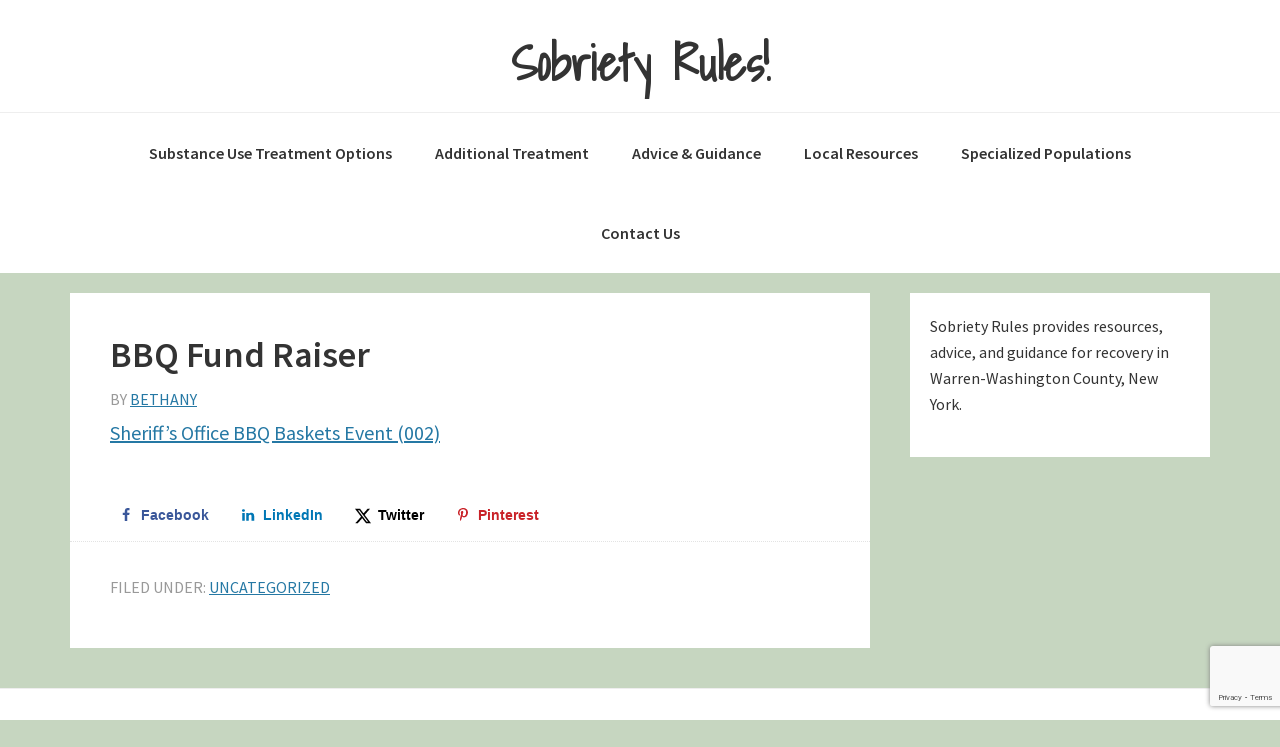

--- FILE ---
content_type: text/html; charset=utf-8
request_url: https://www.google.com/recaptcha/api2/anchor?ar=1&k=6LcJUoYUAAAAAJp1jpTeYDViIJnWIdTxpYbv_s-c&co=aHR0cHM6Ly9zb2JyaWV0eXJ1bGVzLmNvbTo0NDM.&hl=en&v=PoyoqOPhxBO7pBk68S4YbpHZ&size=invisible&anchor-ms=20000&execute-ms=30000&cb=9flitvgdjbaa
body_size: 48648
content:
<!DOCTYPE HTML><html dir="ltr" lang="en"><head><meta http-equiv="Content-Type" content="text/html; charset=UTF-8">
<meta http-equiv="X-UA-Compatible" content="IE=edge">
<title>reCAPTCHA</title>
<style type="text/css">
/* cyrillic-ext */
@font-face {
  font-family: 'Roboto';
  font-style: normal;
  font-weight: 400;
  font-stretch: 100%;
  src: url(//fonts.gstatic.com/s/roboto/v48/KFO7CnqEu92Fr1ME7kSn66aGLdTylUAMa3GUBHMdazTgWw.woff2) format('woff2');
  unicode-range: U+0460-052F, U+1C80-1C8A, U+20B4, U+2DE0-2DFF, U+A640-A69F, U+FE2E-FE2F;
}
/* cyrillic */
@font-face {
  font-family: 'Roboto';
  font-style: normal;
  font-weight: 400;
  font-stretch: 100%;
  src: url(//fonts.gstatic.com/s/roboto/v48/KFO7CnqEu92Fr1ME7kSn66aGLdTylUAMa3iUBHMdazTgWw.woff2) format('woff2');
  unicode-range: U+0301, U+0400-045F, U+0490-0491, U+04B0-04B1, U+2116;
}
/* greek-ext */
@font-face {
  font-family: 'Roboto';
  font-style: normal;
  font-weight: 400;
  font-stretch: 100%;
  src: url(//fonts.gstatic.com/s/roboto/v48/KFO7CnqEu92Fr1ME7kSn66aGLdTylUAMa3CUBHMdazTgWw.woff2) format('woff2');
  unicode-range: U+1F00-1FFF;
}
/* greek */
@font-face {
  font-family: 'Roboto';
  font-style: normal;
  font-weight: 400;
  font-stretch: 100%;
  src: url(//fonts.gstatic.com/s/roboto/v48/KFO7CnqEu92Fr1ME7kSn66aGLdTylUAMa3-UBHMdazTgWw.woff2) format('woff2');
  unicode-range: U+0370-0377, U+037A-037F, U+0384-038A, U+038C, U+038E-03A1, U+03A3-03FF;
}
/* math */
@font-face {
  font-family: 'Roboto';
  font-style: normal;
  font-weight: 400;
  font-stretch: 100%;
  src: url(//fonts.gstatic.com/s/roboto/v48/KFO7CnqEu92Fr1ME7kSn66aGLdTylUAMawCUBHMdazTgWw.woff2) format('woff2');
  unicode-range: U+0302-0303, U+0305, U+0307-0308, U+0310, U+0312, U+0315, U+031A, U+0326-0327, U+032C, U+032F-0330, U+0332-0333, U+0338, U+033A, U+0346, U+034D, U+0391-03A1, U+03A3-03A9, U+03B1-03C9, U+03D1, U+03D5-03D6, U+03F0-03F1, U+03F4-03F5, U+2016-2017, U+2034-2038, U+203C, U+2040, U+2043, U+2047, U+2050, U+2057, U+205F, U+2070-2071, U+2074-208E, U+2090-209C, U+20D0-20DC, U+20E1, U+20E5-20EF, U+2100-2112, U+2114-2115, U+2117-2121, U+2123-214F, U+2190, U+2192, U+2194-21AE, U+21B0-21E5, U+21F1-21F2, U+21F4-2211, U+2213-2214, U+2216-22FF, U+2308-230B, U+2310, U+2319, U+231C-2321, U+2336-237A, U+237C, U+2395, U+239B-23B7, U+23D0, U+23DC-23E1, U+2474-2475, U+25AF, U+25B3, U+25B7, U+25BD, U+25C1, U+25CA, U+25CC, U+25FB, U+266D-266F, U+27C0-27FF, U+2900-2AFF, U+2B0E-2B11, U+2B30-2B4C, U+2BFE, U+3030, U+FF5B, U+FF5D, U+1D400-1D7FF, U+1EE00-1EEFF;
}
/* symbols */
@font-face {
  font-family: 'Roboto';
  font-style: normal;
  font-weight: 400;
  font-stretch: 100%;
  src: url(//fonts.gstatic.com/s/roboto/v48/KFO7CnqEu92Fr1ME7kSn66aGLdTylUAMaxKUBHMdazTgWw.woff2) format('woff2');
  unicode-range: U+0001-000C, U+000E-001F, U+007F-009F, U+20DD-20E0, U+20E2-20E4, U+2150-218F, U+2190, U+2192, U+2194-2199, U+21AF, U+21E6-21F0, U+21F3, U+2218-2219, U+2299, U+22C4-22C6, U+2300-243F, U+2440-244A, U+2460-24FF, U+25A0-27BF, U+2800-28FF, U+2921-2922, U+2981, U+29BF, U+29EB, U+2B00-2BFF, U+4DC0-4DFF, U+FFF9-FFFB, U+10140-1018E, U+10190-1019C, U+101A0, U+101D0-101FD, U+102E0-102FB, U+10E60-10E7E, U+1D2C0-1D2D3, U+1D2E0-1D37F, U+1F000-1F0FF, U+1F100-1F1AD, U+1F1E6-1F1FF, U+1F30D-1F30F, U+1F315, U+1F31C, U+1F31E, U+1F320-1F32C, U+1F336, U+1F378, U+1F37D, U+1F382, U+1F393-1F39F, U+1F3A7-1F3A8, U+1F3AC-1F3AF, U+1F3C2, U+1F3C4-1F3C6, U+1F3CA-1F3CE, U+1F3D4-1F3E0, U+1F3ED, U+1F3F1-1F3F3, U+1F3F5-1F3F7, U+1F408, U+1F415, U+1F41F, U+1F426, U+1F43F, U+1F441-1F442, U+1F444, U+1F446-1F449, U+1F44C-1F44E, U+1F453, U+1F46A, U+1F47D, U+1F4A3, U+1F4B0, U+1F4B3, U+1F4B9, U+1F4BB, U+1F4BF, U+1F4C8-1F4CB, U+1F4D6, U+1F4DA, U+1F4DF, U+1F4E3-1F4E6, U+1F4EA-1F4ED, U+1F4F7, U+1F4F9-1F4FB, U+1F4FD-1F4FE, U+1F503, U+1F507-1F50B, U+1F50D, U+1F512-1F513, U+1F53E-1F54A, U+1F54F-1F5FA, U+1F610, U+1F650-1F67F, U+1F687, U+1F68D, U+1F691, U+1F694, U+1F698, U+1F6AD, U+1F6B2, U+1F6B9-1F6BA, U+1F6BC, U+1F6C6-1F6CF, U+1F6D3-1F6D7, U+1F6E0-1F6EA, U+1F6F0-1F6F3, U+1F6F7-1F6FC, U+1F700-1F7FF, U+1F800-1F80B, U+1F810-1F847, U+1F850-1F859, U+1F860-1F887, U+1F890-1F8AD, U+1F8B0-1F8BB, U+1F8C0-1F8C1, U+1F900-1F90B, U+1F93B, U+1F946, U+1F984, U+1F996, U+1F9E9, U+1FA00-1FA6F, U+1FA70-1FA7C, U+1FA80-1FA89, U+1FA8F-1FAC6, U+1FACE-1FADC, U+1FADF-1FAE9, U+1FAF0-1FAF8, U+1FB00-1FBFF;
}
/* vietnamese */
@font-face {
  font-family: 'Roboto';
  font-style: normal;
  font-weight: 400;
  font-stretch: 100%;
  src: url(//fonts.gstatic.com/s/roboto/v48/KFO7CnqEu92Fr1ME7kSn66aGLdTylUAMa3OUBHMdazTgWw.woff2) format('woff2');
  unicode-range: U+0102-0103, U+0110-0111, U+0128-0129, U+0168-0169, U+01A0-01A1, U+01AF-01B0, U+0300-0301, U+0303-0304, U+0308-0309, U+0323, U+0329, U+1EA0-1EF9, U+20AB;
}
/* latin-ext */
@font-face {
  font-family: 'Roboto';
  font-style: normal;
  font-weight: 400;
  font-stretch: 100%;
  src: url(//fonts.gstatic.com/s/roboto/v48/KFO7CnqEu92Fr1ME7kSn66aGLdTylUAMa3KUBHMdazTgWw.woff2) format('woff2');
  unicode-range: U+0100-02BA, U+02BD-02C5, U+02C7-02CC, U+02CE-02D7, U+02DD-02FF, U+0304, U+0308, U+0329, U+1D00-1DBF, U+1E00-1E9F, U+1EF2-1EFF, U+2020, U+20A0-20AB, U+20AD-20C0, U+2113, U+2C60-2C7F, U+A720-A7FF;
}
/* latin */
@font-face {
  font-family: 'Roboto';
  font-style: normal;
  font-weight: 400;
  font-stretch: 100%;
  src: url(//fonts.gstatic.com/s/roboto/v48/KFO7CnqEu92Fr1ME7kSn66aGLdTylUAMa3yUBHMdazQ.woff2) format('woff2');
  unicode-range: U+0000-00FF, U+0131, U+0152-0153, U+02BB-02BC, U+02C6, U+02DA, U+02DC, U+0304, U+0308, U+0329, U+2000-206F, U+20AC, U+2122, U+2191, U+2193, U+2212, U+2215, U+FEFF, U+FFFD;
}
/* cyrillic-ext */
@font-face {
  font-family: 'Roboto';
  font-style: normal;
  font-weight: 500;
  font-stretch: 100%;
  src: url(//fonts.gstatic.com/s/roboto/v48/KFO7CnqEu92Fr1ME7kSn66aGLdTylUAMa3GUBHMdazTgWw.woff2) format('woff2');
  unicode-range: U+0460-052F, U+1C80-1C8A, U+20B4, U+2DE0-2DFF, U+A640-A69F, U+FE2E-FE2F;
}
/* cyrillic */
@font-face {
  font-family: 'Roboto';
  font-style: normal;
  font-weight: 500;
  font-stretch: 100%;
  src: url(//fonts.gstatic.com/s/roboto/v48/KFO7CnqEu92Fr1ME7kSn66aGLdTylUAMa3iUBHMdazTgWw.woff2) format('woff2');
  unicode-range: U+0301, U+0400-045F, U+0490-0491, U+04B0-04B1, U+2116;
}
/* greek-ext */
@font-face {
  font-family: 'Roboto';
  font-style: normal;
  font-weight: 500;
  font-stretch: 100%;
  src: url(//fonts.gstatic.com/s/roboto/v48/KFO7CnqEu92Fr1ME7kSn66aGLdTylUAMa3CUBHMdazTgWw.woff2) format('woff2');
  unicode-range: U+1F00-1FFF;
}
/* greek */
@font-face {
  font-family: 'Roboto';
  font-style: normal;
  font-weight: 500;
  font-stretch: 100%;
  src: url(//fonts.gstatic.com/s/roboto/v48/KFO7CnqEu92Fr1ME7kSn66aGLdTylUAMa3-UBHMdazTgWw.woff2) format('woff2');
  unicode-range: U+0370-0377, U+037A-037F, U+0384-038A, U+038C, U+038E-03A1, U+03A3-03FF;
}
/* math */
@font-face {
  font-family: 'Roboto';
  font-style: normal;
  font-weight: 500;
  font-stretch: 100%;
  src: url(//fonts.gstatic.com/s/roboto/v48/KFO7CnqEu92Fr1ME7kSn66aGLdTylUAMawCUBHMdazTgWw.woff2) format('woff2');
  unicode-range: U+0302-0303, U+0305, U+0307-0308, U+0310, U+0312, U+0315, U+031A, U+0326-0327, U+032C, U+032F-0330, U+0332-0333, U+0338, U+033A, U+0346, U+034D, U+0391-03A1, U+03A3-03A9, U+03B1-03C9, U+03D1, U+03D5-03D6, U+03F0-03F1, U+03F4-03F5, U+2016-2017, U+2034-2038, U+203C, U+2040, U+2043, U+2047, U+2050, U+2057, U+205F, U+2070-2071, U+2074-208E, U+2090-209C, U+20D0-20DC, U+20E1, U+20E5-20EF, U+2100-2112, U+2114-2115, U+2117-2121, U+2123-214F, U+2190, U+2192, U+2194-21AE, U+21B0-21E5, U+21F1-21F2, U+21F4-2211, U+2213-2214, U+2216-22FF, U+2308-230B, U+2310, U+2319, U+231C-2321, U+2336-237A, U+237C, U+2395, U+239B-23B7, U+23D0, U+23DC-23E1, U+2474-2475, U+25AF, U+25B3, U+25B7, U+25BD, U+25C1, U+25CA, U+25CC, U+25FB, U+266D-266F, U+27C0-27FF, U+2900-2AFF, U+2B0E-2B11, U+2B30-2B4C, U+2BFE, U+3030, U+FF5B, U+FF5D, U+1D400-1D7FF, U+1EE00-1EEFF;
}
/* symbols */
@font-face {
  font-family: 'Roboto';
  font-style: normal;
  font-weight: 500;
  font-stretch: 100%;
  src: url(//fonts.gstatic.com/s/roboto/v48/KFO7CnqEu92Fr1ME7kSn66aGLdTylUAMaxKUBHMdazTgWw.woff2) format('woff2');
  unicode-range: U+0001-000C, U+000E-001F, U+007F-009F, U+20DD-20E0, U+20E2-20E4, U+2150-218F, U+2190, U+2192, U+2194-2199, U+21AF, U+21E6-21F0, U+21F3, U+2218-2219, U+2299, U+22C4-22C6, U+2300-243F, U+2440-244A, U+2460-24FF, U+25A0-27BF, U+2800-28FF, U+2921-2922, U+2981, U+29BF, U+29EB, U+2B00-2BFF, U+4DC0-4DFF, U+FFF9-FFFB, U+10140-1018E, U+10190-1019C, U+101A0, U+101D0-101FD, U+102E0-102FB, U+10E60-10E7E, U+1D2C0-1D2D3, U+1D2E0-1D37F, U+1F000-1F0FF, U+1F100-1F1AD, U+1F1E6-1F1FF, U+1F30D-1F30F, U+1F315, U+1F31C, U+1F31E, U+1F320-1F32C, U+1F336, U+1F378, U+1F37D, U+1F382, U+1F393-1F39F, U+1F3A7-1F3A8, U+1F3AC-1F3AF, U+1F3C2, U+1F3C4-1F3C6, U+1F3CA-1F3CE, U+1F3D4-1F3E0, U+1F3ED, U+1F3F1-1F3F3, U+1F3F5-1F3F7, U+1F408, U+1F415, U+1F41F, U+1F426, U+1F43F, U+1F441-1F442, U+1F444, U+1F446-1F449, U+1F44C-1F44E, U+1F453, U+1F46A, U+1F47D, U+1F4A3, U+1F4B0, U+1F4B3, U+1F4B9, U+1F4BB, U+1F4BF, U+1F4C8-1F4CB, U+1F4D6, U+1F4DA, U+1F4DF, U+1F4E3-1F4E6, U+1F4EA-1F4ED, U+1F4F7, U+1F4F9-1F4FB, U+1F4FD-1F4FE, U+1F503, U+1F507-1F50B, U+1F50D, U+1F512-1F513, U+1F53E-1F54A, U+1F54F-1F5FA, U+1F610, U+1F650-1F67F, U+1F687, U+1F68D, U+1F691, U+1F694, U+1F698, U+1F6AD, U+1F6B2, U+1F6B9-1F6BA, U+1F6BC, U+1F6C6-1F6CF, U+1F6D3-1F6D7, U+1F6E0-1F6EA, U+1F6F0-1F6F3, U+1F6F7-1F6FC, U+1F700-1F7FF, U+1F800-1F80B, U+1F810-1F847, U+1F850-1F859, U+1F860-1F887, U+1F890-1F8AD, U+1F8B0-1F8BB, U+1F8C0-1F8C1, U+1F900-1F90B, U+1F93B, U+1F946, U+1F984, U+1F996, U+1F9E9, U+1FA00-1FA6F, U+1FA70-1FA7C, U+1FA80-1FA89, U+1FA8F-1FAC6, U+1FACE-1FADC, U+1FADF-1FAE9, U+1FAF0-1FAF8, U+1FB00-1FBFF;
}
/* vietnamese */
@font-face {
  font-family: 'Roboto';
  font-style: normal;
  font-weight: 500;
  font-stretch: 100%;
  src: url(//fonts.gstatic.com/s/roboto/v48/KFO7CnqEu92Fr1ME7kSn66aGLdTylUAMa3OUBHMdazTgWw.woff2) format('woff2');
  unicode-range: U+0102-0103, U+0110-0111, U+0128-0129, U+0168-0169, U+01A0-01A1, U+01AF-01B0, U+0300-0301, U+0303-0304, U+0308-0309, U+0323, U+0329, U+1EA0-1EF9, U+20AB;
}
/* latin-ext */
@font-face {
  font-family: 'Roboto';
  font-style: normal;
  font-weight: 500;
  font-stretch: 100%;
  src: url(//fonts.gstatic.com/s/roboto/v48/KFO7CnqEu92Fr1ME7kSn66aGLdTylUAMa3KUBHMdazTgWw.woff2) format('woff2');
  unicode-range: U+0100-02BA, U+02BD-02C5, U+02C7-02CC, U+02CE-02D7, U+02DD-02FF, U+0304, U+0308, U+0329, U+1D00-1DBF, U+1E00-1E9F, U+1EF2-1EFF, U+2020, U+20A0-20AB, U+20AD-20C0, U+2113, U+2C60-2C7F, U+A720-A7FF;
}
/* latin */
@font-face {
  font-family: 'Roboto';
  font-style: normal;
  font-weight: 500;
  font-stretch: 100%;
  src: url(//fonts.gstatic.com/s/roboto/v48/KFO7CnqEu92Fr1ME7kSn66aGLdTylUAMa3yUBHMdazQ.woff2) format('woff2');
  unicode-range: U+0000-00FF, U+0131, U+0152-0153, U+02BB-02BC, U+02C6, U+02DA, U+02DC, U+0304, U+0308, U+0329, U+2000-206F, U+20AC, U+2122, U+2191, U+2193, U+2212, U+2215, U+FEFF, U+FFFD;
}
/* cyrillic-ext */
@font-face {
  font-family: 'Roboto';
  font-style: normal;
  font-weight: 900;
  font-stretch: 100%;
  src: url(//fonts.gstatic.com/s/roboto/v48/KFO7CnqEu92Fr1ME7kSn66aGLdTylUAMa3GUBHMdazTgWw.woff2) format('woff2');
  unicode-range: U+0460-052F, U+1C80-1C8A, U+20B4, U+2DE0-2DFF, U+A640-A69F, U+FE2E-FE2F;
}
/* cyrillic */
@font-face {
  font-family: 'Roboto';
  font-style: normal;
  font-weight: 900;
  font-stretch: 100%;
  src: url(//fonts.gstatic.com/s/roboto/v48/KFO7CnqEu92Fr1ME7kSn66aGLdTylUAMa3iUBHMdazTgWw.woff2) format('woff2');
  unicode-range: U+0301, U+0400-045F, U+0490-0491, U+04B0-04B1, U+2116;
}
/* greek-ext */
@font-face {
  font-family: 'Roboto';
  font-style: normal;
  font-weight: 900;
  font-stretch: 100%;
  src: url(//fonts.gstatic.com/s/roboto/v48/KFO7CnqEu92Fr1ME7kSn66aGLdTylUAMa3CUBHMdazTgWw.woff2) format('woff2');
  unicode-range: U+1F00-1FFF;
}
/* greek */
@font-face {
  font-family: 'Roboto';
  font-style: normal;
  font-weight: 900;
  font-stretch: 100%;
  src: url(//fonts.gstatic.com/s/roboto/v48/KFO7CnqEu92Fr1ME7kSn66aGLdTylUAMa3-UBHMdazTgWw.woff2) format('woff2');
  unicode-range: U+0370-0377, U+037A-037F, U+0384-038A, U+038C, U+038E-03A1, U+03A3-03FF;
}
/* math */
@font-face {
  font-family: 'Roboto';
  font-style: normal;
  font-weight: 900;
  font-stretch: 100%;
  src: url(//fonts.gstatic.com/s/roboto/v48/KFO7CnqEu92Fr1ME7kSn66aGLdTylUAMawCUBHMdazTgWw.woff2) format('woff2');
  unicode-range: U+0302-0303, U+0305, U+0307-0308, U+0310, U+0312, U+0315, U+031A, U+0326-0327, U+032C, U+032F-0330, U+0332-0333, U+0338, U+033A, U+0346, U+034D, U+0391-03A1, U+03A3-03A9, U+03B1-03C9, U+03D1, U+03D5-03D6, U+03F0-03F1, U+03F4-03F5, U+2016-2017, U+2034-2038, U+203C, U+2040, U+2043, U+2047, U+2050, U+2057, U+205F, U+2070-2071, U+2074-208E, U+2090-209C, U+20D0-20DC, U+20E1, U+20E5-20EF, U+2100-2112, U+2114-2115, U+2117-2121, U+2123-214F, U+2190, U+2192, U+2194-21AE, U+21B0-21E5, U+21F1-21F2, U+21F4-2211, U+2213-2214, U+2216-22FF, U+2308-230B, U+2310, U+2319, U+231C-2321, U+2336-237A, U+237C, U+2395, U+239B-23B7, U+23D0, U+23DC-23E1, U+2474-2475, U+25AF, U+25B3, U+25B7, U+25BD, U+25C1, U+25CA, U+25CC, U+25FB, U+266D-266F, U+27C0-27FF, U+2900-2AFF, U+2B0E-2B11, U+2B30-2B4C, U+2BFE, U+3030, U+FF5B, U+FF5D, U+1D400-1D7FF, U+1EE00-1EEFF;
}
/* symbols */
@font-face {
  font-family: 'Roboto';
  font-style: normal;
  font-weight: 900;
  font-stretch: 100%;
  src: url(//fonts.gstatic.com/s/roboto/v48/KFO7CnqEu92Fr1ME7kSn66aGLdTylUAMaxKUBHMdazTgWw.woff2) format('woff2');
  unicode-range: U+0001-000C, U+000E-001F, U+007F-009F, U+20DD-20E0, U+20E2-20E4, U+2150-218F, U+2190, U+2192, U+2194-2199, U+21AF, U+21E6-21F0, U+21F3, U+2218-2219, U+2299, U+22C4-22C6, U+2300-243F, U+2440-244A, U+2460-24FF, U+25A0-27BF, U+2800-28FF, U+2921-2922, U+2981, U+29BF, U+29EB, U+2B00-2BFF, U+4DC0-4DFF, U+FFF9-FFFB, U+10140-1018E, U+10190-1019C, U+101A0, U+101D0-101FD, U+102E0-102FB, U+10E60-10E7E, U+1D2C0-1D2D3, U+1D2E0-1D37F, U+1F000-1F0FF, U+1F100-1F1AD, U+1F1E6-1F1FF, U+1F30D-1F30F, U+1F315, U+1F31C, U+1F31E, U+1F320-1F32C, U+1F336, U+1F378, U+1F37D, U+1F382, U+1F393-1F39F, U+1F3A7-1F3A8, U+1F3AC-1F3AF, U+1F3C2, U+1F3C4-1F3C6, U+1F3CA-1F3CE, U+1F3D4-1F3E0, U+1F3ED, U+1F3F1-1F3F3, U+1F3F5-1F3F7, U+1F408, U+1F415, U+1F41F, U+1F426, U+1F43F, U+1F441-1F442, U+1F444, U+1F446-1F449, U+1F44C-1F44E, U+1F453, U+1F46A, U+1F47D, U+1F4A3, U+1F4B0, U+1F4B3, U+1F4B9, U+1F4BB, U+1F4BF, U+1F4C8-1F4CB, U+1F4D6, U+1F4DA, U+1F4DF, U+1F4E3-1F4E6, U+1F4EA-1F4ED, U+1F4F7, U+1F4F9-1F4FB, U+1F4FD-1F4FE, U+1F503, U+1F507-1F50B, U+1F50D, U+1F512-1F513, U+1F53E-1F54A, U+1F54F-1F5FA, U+1F610, U+1F650-1F67F, U+1F687, U+1F68D, U+1F691, U+1F694, U+1F698, U+1F6AD, U+1F6B2, U+1F6B9-1F6BA, U+1F6BC, U+1F6C6-1F6CF, U+1F6D3-1F6D7, U+1F6E0-1F6EA, U+1F6F0-1F6F3, U+1F6F7-1F6FC, U+1F700-1F7FF, U+1F800-1F80B, U+1F810-1F847, U+1F850-1F859, U+1F860-1F887, U+1F890-1F8AD, U+1F8B0-1F8BB, U+1F8C0-1F8C1, U+1F900-1F90B, U+1F93B, U+1F946, U+1F984, U+1F996, U+1F9E9, U+1FA00-1FA6F, U+1FA70-1FA7C, U+1FA80-1FA89, U+1FA8F-1FAC6, U+1FACE-1FADC, U+1FADF-1FAE9, U+1FAF0-1FAF8, U+1FB00-1FBFF;
}
/* vietnamese */
@font-face {
  font-family: 'Roboto';
  font-style: normal;
  font-weight: 900;
  font-stretch: 100%;
  src: url(//fonts.gstatic.com/s/roboto/v48/KFO7CnqEu92Fr1ME7kSn66aGLdTylUAMa3OUBHMdazTgWw.woff2) format('woff2');
  unicode-range: U+0102-0103, U+0110-0111, U+0128-0129, U+0168-0169, U+01A0-01A1, U+01AF-01B0, U+0300-0301, U+0303-0304, U+0308-0309, U+0323, U+0329, U+1EA0-1EF9, U+20AB;
}
/* latin-ext */
@font-face {
  font-family: 'Roboto';
  font-style: normal;
  font-weight: 900;
  font-stretch: 100%;
  src: url(//fonts.gstatic.com/s/roboto/v48/KFO7CnqEu92Fr1ME7kSn66aGLdTylUAMa3KUBHMdazTgWw.woff2) format('woff2');
  unicode-range: U+0100-02BA, U+02BD-02C5, U+02C7-02CC, U+02CE-02D7, U+02DD-02FF, U+0304, U+0308, U+0329, U+1D00-1DBF, U+1E00-1E9F, U+1EF2-1EFF, U+2020, U+20A0-20AB, U+20AD-20C0, U+2113, U+2C60-2C7F, U+A720-A7FF;
}
/* latin */
@font-face {
  font-family: 'Roboto';
  font-style: normal;
  font-weight: 900;
  font-stretch: 100%;
  src: url(//fonts.gstatic.com/s/roboto/v48/KFO7CnqEu92Fr1ME7kSn66aGLdTylUAMa3yUBHMdazQ.woff2) format('woff2');
  unicode-range: U+0000-00FF, U+0131, U+0152-0153, U+02BB-02BC, U+02C6, U+02DA, U+02DC, U+0304, U+0308, U+0329, U+2000-206F, U+20AC, U+2122, U+2191, U+2193, U+2212, U+2215, U+FEFF, U+FFFD;
}

</style>
<link rel="stylesheet" type="text/css" href="https://www.gstatic.com/recaptcha/releases/PoyoqOPhxBO7pBk68S4YbpHZ/styles__ltr.css">
<script nonce="LGQ346Xemj0gT3xvTBMHCg" type="text/javascript">window['__recaptcha_api'] = 'https://www.google.com/recaptcha/api2/';</script>
<script type="text/javascript" src="https://www.gstatic.com/recaptcha/releases/PoyoqOPhxBO7pBk68S4YbpHZ/recaptcha__en.js" nonce="LGQ346Xemj0gT3xvTBMHCg">
      
    </script></head>
<body><div id="rc-anchor-alert" class="rc-anchor-alert"></div>
<input type="hidden" id="recaptcha-token" value="[base64]">
<script type="text/javascript" nonce="LGQ346Xemj0gT3xvTBMHCg">
      recaptcha.anchor.Main.init("[\x22ainput\x22,[\x22bgdata\x22,\x22\x22,\[base64]/[base64]/[base64]/ZyhXLGgpOnEoW04sMjEsbF0sVywwKSxoKSxmYWxzZSxmYWxzZSl9Y2F0Y2goayl7RygzNTgsVyk/[base64]/[base64]/[base64]/[base64]/[base64]/[base64]/[base64]/bmV3IEJbT10oRFswXSk6dz09Mj9uZXcgQltPXShEWzBdLERbMV0pOnc9PTM/bmV3IEJbT10oRFswXSxEWzFdLERbMl0pOnc9PTQ/[base64]/[base64]/[base64]/[base64]/[base64]\\u003d\x22,\[base64]\x22,\x22w4HDlcOQw4tQHBfCqSPDlyNtw5A/Sm7Cm2zCo8K1w7ZEGFYPw6fCrcKnw6fClMKeHgI8w5oFwqRfHzFtT8KYWCHDo8O1w7/CssKowoLDgsOUwrTCpTvCrMOGCiLCnwgJFnNHwr/DhcO+MsKYCMKUFX/DoMK9w7sRSMKeHnt7b8KMUcK3czrCmWDDsMOTwpXDjcOPecOEwo7Dj8Kew67Dl3YNw6INw54QI34OVhpJwp3DsWDCkEzCvhLDrAzDhXnDvAvDmcOOw5IJP1bCkWZjGMO2wrsJwpLDucKXwrwhw6s2J8OcMcKuwrpZCsKWwpDCp8K5w51xw4F6w7g8woZBF8ObwoJEKg/Cs1c/w4rDtAzCvcOxwpU6KVvCvDZmwrV6wrM2EsORYMOZwr87w5Zdw7FKwo5AVVLDpA/ChT/DrGtGw5HDucK6ecOGw53DusKrwqLDvsKqwpLDtcK4w7LDscOYHUl6a0Z7wrDCjhpfXMKdMMORPMKDwpEywqbDvSxfwr8Swo1wwqpwaU4Bw4gCdEwvFMKrJcOkMmMXw7/[base64]/DjU3Cu3rCq8OeSzdtcy8Tw7nDr11qD8KpwoBUwp4Zwo/Dnn/DrcOsI8K5fcKVK8Oiwos9wog+XnsWFlRlwpEdw5QBw7McagHDgcKbS8O5w5h5wpvCicK1w6DCnnxEwoDCg8KjKMKQwo/CvcK/Mk/Ci1DDicKwwqHDvsK2c8OLERjCn8K9wo7DuSjChcO/OTrCoMKbf1cmw6EJw4PDl2DDlFLDjsK8w6U0GVLDjHvDrcKtRcO0S8OlcMOnfCDDulZywpJ9YcOcFBd7YgR+wqDCgsKWKEHDn8Ouw6/DuMOUVVIBRTrDncOGWMORfDEaCntQwofCiBZkw7TDqsOWLxY4w7/CpcKzwqxhw4EZw4fCjkR3w6I8PCpGw4rDq8KZwoXCjF/DhR9lWsKlKMOQwrTDtsOjw4ItAXV0dB8dRsODV8KCAsOoFFTCrsKIecK2EcKewobDky/Csh4/UEMgw57DicOzCwDCgsKYME7CiMKtUwnDkRjDgX/DkADCosKqw4sgw7rCnWB3bm/DsMOCYsKvwr50ak/[base64]/wpMHwq49w6fDosKiWi/DjR3CtxvCh8OiVMOHR8K2VsO1OMOyKMK8GD5lTCPCksKJAMOdwqETFAx+R8OWwpB0FcOdasOxOMKDwrnDssKvwqkgbcOhECTCnDvDt0TCvUvCmmVowqM1b1guScKiwo/DiWLDkgdUw4/CkG3CpcOcfcOIw7Bxwq/[base64]/[base64]/bMO5AcKyw7nDu2thF8OeTB7CpyzDrSsOZ8Kxw5vDjEMETsKywpkTAMO8Sj7CrsKgF8KNdsOIPgrCgsOVOMOMFVkOTlfDsMK5CcKjwrl2JkNuw6YjVsKLw7DDg8OQGsK7wq5lb1nDhFjCuX53EMKIBMO/w6nDig/DhsKENcOeLkTCkcO2L3g5ShTCrynCucOOw6XDhTnDsXpNw6ptRyArJE5IXMKRwpfDljrCoB3DhMO0w4c4wqRxwrg9ScKOR8OTw414LTE3YnjDh3gwSMOvwqF/wpzCvMOhecKzwovCtcOewqXCqsOZGMKHwrRgWsOvwpPChMOFwprDjMOLw54UI8KaeMOiw5rDq8K6w7N5wr7DtcOZfTgbMxZ8w6hZcFA4w54iw503bk7CmsKAw5xiwqNObAbCsMOmFRDCvxQswqLCpMKOVxfDjw8iwpbDocKGw6zDnMKowpEkwrt/M2I0A8O0w5/DpRLCvE1AcTzDjMOSUsOkwq/Dj8Kkw6LCjsKXw6jCvCphwq1zLcKOG8O0w7fCiEQbwokeYMKBAcO/w7vDrcO/[base64]/Du3Z5w5Eabzs/w6vDqcOlw5DDlMKBbmDDpX/DjMOfaB0+C3/[base64]/XBzDmDnDiMOOKMKTATfDmsK4ZEARd1YlXMOXHxgUw6paWMKdw7tjw7zCvXg1wp3Cr8KNw5LDhMKwDMKMWAYjeDotbj3DiMOyPVlwK8KhTnbChcK+w5/CtUo9w6PCp8O0fQkuwoIcP8KwWsKdBB3DgsKUwqwRE0DDocOnNcKlw7Qxw4vChzXCqz/[base64]/DocKGB8Oqw40Cwr4zf8KIw6/Cv8KiJcOaRX3DrMK1KzdhcUvCr24aw5IiwpnDo8OBPcKlVsOowqBawqRIHW5pQRPDscOzw4bDnMKJdR11CsOXRS0Uw7YpBC5iRMO6bMOPCDTChAbCkwdewrvCmGvDqwzDrkVQw6BCdgIWFcKaTcKsLTtoIT1+H8OlwrbCim/Dj8OLw4XDknHCrMOpw408HWPCk8K7CcKIV2h0w6clwqLCssK/wqbCqcKew75/UsOjwrlPeMOle3Z5dXLCh33CiX7Dg8KDwr/Cp8KdwoHCiCdiI8O0WyvCs8Kvw60zAzXDt2XDoADDmsKywpnCt8O1w55HaU/Cti7DuEpJHcO6wqnDjjPDu2DDqkw2PsO+wowGEQowE8Kdwp8pw4bCoMO4w5tpw6bDjyckwrjCvRLCucKcw6hXf0rCgi7DnkvChz/DjcODwrRJwpXCpXpdLsK0fgTDj0suRVnCqi3Cq8K3w77CuMOVwo3DkTnCtXUpdcO9wqfCosOvecK6w7lrwozDpcK+wq5cwpkIw4hNKsK7wp92dcKdwok6w5hkS8KRw6N1w6jDkFdDwq3DqsKtVV/DrzgkGx/[base64]/CgmrCusOkUwTDiMOJMcKww5jDnSLDjsOkVMOCP0HChVZCw7PCrcOSVcOzw7nCrMO7w4nDnSsnw7jClCEtwrN/wpNowrfDvsKpCmTCsl49RXY5YgESEcOzwr5yHcKzw5M/w7DDs8KwEsOKwplbPQoFw65uKzdywpspccOtXAwVwrvCjsKXwos3C8OZZcKhwoTCosKPw7ciwrTDtsO4XMOhwrnCs07CpwYrN8ORNx7CnXvCrEAiWC7Cu8KMwogcw7dVcsO0UC3Co8OPw4PDh8OEYV/DscKTwq1CwpNUOlp3P8OHVRdvwozCmcOiaBgnRnJ5LcKScsOaNSPCjjwddcKyZcOlQX0Uw43Du8K5QcOJw4RnWl7DpkFfOFvDjsO5w4vDjAfClyvDk0/CusOzPx9YYcKPRwM2wpAVwpfCrsOgM8KxH8KJCCNYwovCiVcILsOJw7vCv8KAJMK1w47Di8OxaXIHAMO+McOEwrXCk1/[base64]/wqllHcOhwqFPw6bDtsOPBBgLw47Do8KpFkRqw4rDqwTDkkbDgsOcDsOLGCcVw4fDoiDDsj7Drzx/wrJMN8ODw6nDnRFHwqN3woIvdsO2wpooBifDoSXDt8K3wpBcc8OJw4lNw7JQwqdkw65Xwr44w5rDicKdF1XCt3J7w6oQwobDpw/[base64]/DiMKdwoPCpEofanPCisOiD8KPwpdVT3/CgcKGwpPDgAZ1dBrDocObdsKPwpTCnwlhwqlewqLCusOzUsOcw7jCmBrCvWMaw7zDpAtLwrHDucKywr/[base64]/Ck8KOwrI8WAjCncO7wokSwrsxNsO7asOhwozDulQYMMOlJcKhw43DisOxZyZyw6fCnQHCowXCgApoNGk7VDbDhcO1Pywlwo3DqmHDnGfDssKWw57DlsKMXTPCiFrCngd/VXLCp1zCgzXCrMOzERLDhMKwwrXDu10ow5B9w67DkQ3Ck8KdQcONw5bDgsK5wqvCtBE8w7zDhBkqw5zClcOfwo3CgW5twqfCji/Co8KtJcK3wp/Cv3wEwqZifmfCmcKcwoUZwrhgUk58w6DCjU5BwqI+wqXDhA01Fhdgw50ywrjClFs0w4FRw4/DngbDh8KFOcO3w4bDsMOVcMOww7YIQ8K/wrpIwqoFwqTDrcOPHFB0wrfChsO+woY/w7fCrSnDgsKXUgzDghhJwpLDlMKcw65kw6dYQsK1ewtrHkVXY8KrGcKVw7dNSQTCpMOcXSzCtMOBwrDCqMKxw68oE8O7dcOxU8O5ZGZnw6oVFHzCp8Kaw6xQwoYXb1N6wpnDu0nCncKew5Jow7BaTcOHG8KqwpQ1w4UQwqLDglTDnMKuLgR+wrbCsTLCrWTDlVTDul/CqQrCvcOiw7YESMOPDltDB8OTV8KUM2lQND/DlzXDmcOTw4XCuTNUwrQGQ1UWw7M7wrh5wovCgl7Ct1Ziw5wdHTHCm8KZw4HCnMO9Lk92bcKTB3IkwoVNYsKQRMOAdMKNwppAw63DnMKtw5RXw6FaSMKuw6bCvj/DjDRmw7fCp8OKJsK7woUqF1/CoDDCqMKdOsOcJMKlExrCoVQVOsKPw43CmsOiwrdPw5LDocOlecKSHC5GW8K8TjFwYmLCg8Kxw4kuwpzDmBHDscKeX8KIw586ZsKzw4rDisK2XjPDmm3CpsKgYcOkwpfCtAvCgB8JDMOsMsKPwr/DhR3DgcK/[base64]/DnQDCkMOWWQTCrMOAD0BleMOfcsKaL8O7wq5bw7rDhioqP8KbLsKvGsKsG8K6Ux7ClhbCqE/DksOTJsKQGsOqw7F9X8ORRcOZwpF8wpoaPQkwO8OpKjjCrcKCw6fDvcK+w4LDp8ObNcOSRMO0XMO3ZsOSwoBSwrHClAjClDpVZVXDs8KtWx3CuxwUbj/DvDAnwqMqJsKZWmXCpSdEwr42wq3CvxfDkMOgw6wnw5Euw5hfRDXDs8KXwpBHQ198wp7CsBbCmMOhK8OzYMO/woXCvUp0BFFtXx/Cs3PChwjDqxDDvHR3SxwxTMKtHSfCiE3Cg2vDmMKzw77Dt8KuLsKVw6MlNMKZa8OCw4jDlDvCuSgbYcKdw6AHX0hpRj0uFMO9HXHDg8OLwoQyw4IIw6dyGCrCmC3Ck8O9wo/Cr34gwpLDiHpNwp7DigrDk1MoNT7CjcK+w6DCtsKSwphSw4nDmyjCj8K/w5DCtFzCjwTCj8ORVE5PCMOsw4dXwofDiR5TwoxLw6h5CcOOwrduXwfDmMKUw7J4w74LPsO3TMKIwqt9w6QUw4cAwrHCiEzDl8KSalbDvGRNw4TCgMKYw6lmE2HDvcKqw40vwph/cGTCgFZaw6jCr144w6kKw77CtjbDtMKKJ0Irw6o3w7k8WcOpwo9ow57Ds8OxFy9oYFwRRysgBgjDvsOZCWBow6/DqcKEw5LDkcOCw7Rrw4TCo8ONw7XDksOZUGdrw5c1HsKPw7/DlRbDvsOYw44mw4JJBsOdEsKAUDDDq8KJwpnDr24zRAwHw6hpfMK2wqXCpsOWPktYw4xSDMORb0nDg8KkwoFJMMOnah/DpsOOH8OeBHs7C8KmDjQFLycrw47DicOyKsOtwrxxSD/DtUvCtMK8EgAgw4caD8OlJzXCsMK1Szhfw4rDucKxf0NWE8KSwoZaFQ9+Q8KQPFPCgXfDjTJwdWvDpAEIw55zwocbCQQCeUjDlcObw7RDNcOuIgkUIsKdSj9jwoQyw4TCkzEPB2PDkhrCnMKbMMKEw6TCt359OsOxw5liLcKbGyvCgW1IPmgAI1/CtcKbw63DucKHw4rDp8OHRsKqeUkVw4rCq2tSwpoGQMK4RU7Cg8KwwqLDlMO3w6bDicOkB8K9OsOxw6DCuyfCscKZw653VUlvwrDCnsOLaMOMO8KUEMKpwpIUOnswaSh5S0PDnA/Dt1TCvsOZw6zDkTTDucOoW8OWScONBms2wrQeQ1oVwr5PwrXCt8Kgw4VASWfCpMOXwpnCnBjDr8KwwoESbcK6w5wzH8OCP2LChRtmwoVDZHrDuS7CuwzCkMOZEcKJVi3CvcOJw6/DtRN0wpvCi8OUwoLDpcKkY8Kwek99P8O4w79uDWvCo1vCugHCrsO7AgAjwrkXJxlnAcKOwrPCnMOKaHbCvSQPbAIEZ2rDm29QNBnDuFDDvjV4HHHCrsOcwqTDlMKVwpnCjXI7w6DCucK6wqQwHMO/VsKHw5JGw417w5LCtsOywqVaX0ZsTsOIbS4Nwr5pwrdBWw1uQCvCsk7ChcKIwpliNikCwpXCscONw70mw6LCgcOvwoMHQsOTSWbDkxkPSHXDrlvDlMOawokwwpBpPh9Lwp7Diht+UVxbZcO8w43DgQ/CkMOdCMOdKTVzfiLCv07CqcOww5DChy7CrcKbCcKzw58Kw5zDrcOKw5hCFcOdE8OnwrDDriRsDxLDjSHCuCzDmMKReMOpHig4w5VoI17CicK4P8KGw7E4wqYWw5REwrLDisKSwqnDvmIiDnDDjsO3w5/DicOQwoPDiB9kwpx9w47DtGTCqcOYY8O7wr/Dq8KaeMOEQnkvL8OTwpHDnC/DpcObAsKuwop/woU3wonDusOzw4HDn3rDmMKSD8KuwpPDnMKwdsObw4g5w6EKw45OFcOuwq5EwrE0QnnCtkzDkcKCVMOPw7rDsU7DuCpEbFLDh8OMw7DDv8O8w5zCs8OzwofDhxXCiEE/wqVCw6nDicKvwp3Dq8OKwqLCsSHDhsOHJ2xvTRF+w6/CpATDjsKzL8OgKsOPwoHCtcOxFsO5w4HCg2/CncO8McOSJhnDkAgGwq9xwrckQcOHwq7CoiIIwohRSW5iwoPCtjDDt8OKUcOXw5vCriIqZgvDvxRzaEbDjl1Rw4YCSMKcwrQ2ccOGwrYewrEmE8KlAcKvw7PDssKmwrw2Cn7DpmTCk1gDWlM7w4IywrfCo8KGw4oWZcOPw6jCiw3Cni/ClmfCmMK7wqNFw4rDmMOvZ8OCLcK1wpYrwq4RHTnDjcKgwpTCpsKFH2TDjMKqwpXDsCwfw6NCw50aw7NpCU5lw43Dq8KPdRI9w4cKK2l7HsORNcOXwrUFKHTDgcK7J0nDp2plcMODBDfCtcO/[base64]/CmcOXwqZEO03DmcOAw5glEcKLw4Ujwr8vw5fCrWbDgUsswonCicOFw7dhw7k7A8KEW8Kew4vCuyzCuwPCin7DgcKQA8OUc8KpZMKzCsObwo5Nw4fClsO3w5vDp8OHwoLDqMOtTXx2w594aMOpHzfDgcOsRlbDvkELWMKhN8OCesK/[base64]/DsiMgfsOMZVl8EjlKSh5mwr3CqMK3wqpIw4tRFzsdVMO2w49nwqBfwonCvRYEw6rCsVhGwpDCsBBuAwcMKzQwfmcVwqQiCsKqa8KrVhvDrl7DgsKRw5NNXRDDv2VhwpfCisKLwoHDqcKiw4bDsMOfw58dw6jDoxTCjcK1VsOrwqBtw5p9w6tTJsO3a0HDtzRTw5/[base64]/DuMOowpkMYWHDqMOnAhrCscKzewTDpcOdwqhBwobCjmLDnyxnw5kVO8OWwqBqw5xqdcO/VwwhMG9+fsO5U0Y9cMOgw4kzbxfDoG3CgRsffTokw6vCl8KOEMKUw7M9RMKpwpUpcDPCikjCp2FXwrdowqDCrB7CnMKHw6DDkwLCqmTDrjMWHMOsL8KhwpU/FH/DocKvN8KnwoLCnhJqw6nDs8K2OwUgwodlecO1w4B1w77DtyDDn1XChXTDkDU+w5ljGBTCp1nDrsK+w4JWWWPDn8KiTj0HwofDt8Kjw7HDlEtkQ8KFwo5Rw5QRH8OYLsOZZcKqwoU0EsOlWMOyQsOcwpvClsK/YA4oMDxbFClCwqp4wrLDksKMT8O6T1bDncK1UhslB8OAWcOaw5/[base64]/dyxGbsKRAMKDa1zDvcK5w6dzORUfw7PCsMK+WMKSLmvCscOmXUBxwpNfCcKDMsKYwr0vw4UFbcOpw7p7wrM1wqHDuMOAITALIMOTYjvChl/[base64]/acOuH8OnwonCiT/DjyfCnMO+YgAdKMOXegdiw5MTVjd/[base64]/OsKYwqnDjEzDmsKNw4FVGghTwqTCh8OGwrrCriQLE2MsG0bChcKPwrXCgcOSwpMFw7wGw4jCuMODw75yS3rDqzrCpm9JDFLDusKmY8ONPmRMw5LCkWUHUg3CmMKwwoAYesOEXQt/DV1Owq9qwpHChsOKw6fDhjUlw7XDs8Orw6rCtgopfDJfwoTDmmlvwooeDcKTTcOqUzV4w6DDnMOiXhpLST/CoMOSbVLCt8OYVQ1ydy0Jw4NVBHjDq8KxecKUw7xiwojDkcKOOXrCrGZkWTxQBMKHwrvDihzCmsOBw4F9e3tywp1LHsKTSMOXwqlkZnJNccKdwoA1G3leMAHDozHDksO7AsKTw7cow78/S8OfwoMXdMOXwoonNDfCk8KVT8OVwofDoMOOwrbCqhvCrcORwpVbMcOaSsOyehzCjRLCv8KDEWDDpsKAN8K4NGrDtcKLATcww7fDkMK9KMO2bFjCtA/DnMK0wo7DhF1OIFw7w6pfwrsXwo/[base64]/ChVV/w6d6wprDszZgwqPCqhPDsmANaT/[base64]/eMK4wpFgAz9lw43DgFlhTWs/R8KJD8KAURrCoinCvm0GWz4Gw7bDlUgTPcOSFsOnRE/[base64]/CokByUwJNCsO6FTvCs8O9TFJKw67CjMKnw5h/JT/CkHvCssOddMK7WQPCs0pww5YYTFrDjsOqA8OOQk8gRMKZCzdgwqYZw7HCp8OxfD/CpmxCw43DvMOvwr0tw7PDnsOcwrzDl2PDkTlVwojChsO6wp47FmB4w4Vqwpwkw4zCuXNTRnLClnjDtRZxKiBvL8OSaz8TwphMcFogUx3CjW4LwoTCncKEw6oVRCvDuVd5w75ew7/DrDosfsODSTtUw6h8L8Kqwo8ewonDlQYAw67CksKZOhLDsljDt3pEw5MkLMOdwplEw7jDr8Kuw6vCnAwaUcK8DsKpF3HCnQ/Dp8KmwqJ8ZsO+w4gqV8O8w6RKwrp/AsKQQ0fDi07DtMKMHy4bw7QNFzLCuQhpw4bCvcOzW8OUYMOrOcKIw67DhsOXwoJDw6EsSlnDlhFzCDoRw7V8BcO9wrYyw7PCl0ECJsOSHTpBXcOHwpfDqCNSwohLMGfDpA7ClwDCgFHDusKNWMOhwq8DExw0w4d6w7wjw4ZASUrCusOYQQ/[base64]/[base64]/w7fCpFJ3N0jCvnjDp8K4TU7DosO/[base64]/CnzdjYDTCm8OfcHHCicO3asOWwrI+wpnCvUdtw4ccw5scw5XDsMOZUn3Co8O8w5PDhmzCg8Ofw7vDnsKDZsKjw4HDrRIXPMOlw5ZdJDsJw5/DoGbDoQctV0jCoA7DoVN0CMKYLxNtw44Ow6lSw53DnhfDvyTCrsOoa15PcMOQeRPDn10SKnkxwoPDpMOCOhVoecKBXMO6w7IEw7PDssO6wqJVIgkxPRBfBsORd8KVYsOFIB/CgAfDjkzCiQBbIG98woJ+RSfDsUs6c8KuwrVbM8Oww41GwqhZw6/CksK4wpnDujrDi33CqjRpw58jw6rCusOMwo/CvCI0wpXDs1bDpcKjw6Ajw67Cm2fCnStgckEFPSzCo8KlwrNSwqfDvR/DvsOZw54sw4PDjsKgC8KyAcOCPTnCpCkkw4zCjcOzwojDhsO0Q8OSJjs/wqJzHWTDi8OGwplZw6jDhF3DvW/CjMO3eMOCw54aw5kIWEzCinzDixUXUB3CskzDlcKdAGnDmFljwpLCoMONw77CtWRkw6BsHUzCgHcHw5HDksO5XMO2YjoTLG/CgQ/CsMOPwqTDicOywrPDusOWwox7w4jCkcO/WD0/wpNWwqbCpnPDl8K8w7V9W8Obw6Q2DMOpw69Zw70rAV7DrcOTJcOqT8OVwojDn8OJwp1acmY8w47CuGVhZmvChcO1GUB0wrzDrcKVwoA5RcOBHGIWHcK9CsOewojDk8KqKsKOw5zDosKyUsOTJcOGWXBYw7YtPjglQMKROVpaLV/Cl8K0wqc+XVwoP8K8w4zCqREtFAZWJ8K8w7PCk8OIwpLCh8KlFMKiw5zDp8K0V3rCncOyw6XChsKYwoVRYsOlwpnCgWrDuhnCscOyw4DDtW/Dg3M0AmYUw5YbNMO1fsKGw4NLw5c0wrTDksOBw6Iqw4/Ds0IFwqhPTMKzBAzDjSNBw4tcwrZQTjnDpgYawr8NcsOowqwdGMO9wqwNw5d5R8Kuelg4CcKeNsKmVwIEw7dna1nDksOTT8Kbw7rCqCTDkmbCjsKAw7bCnFhWRMONw6HCj8OtR8OkwqMkwoHDnMKTZsKjR8ONw4LDisOuJGZAwr8CB8O6M8OIw5vDosKnChh/ZcKwT8OPwro7wpbDoMKhLMKAeMKLHjXDnsKqwqpXYsKdGD1iFsOjw7h6wrcGW8OIE8Oxwr5/woAbw5zDksOWfQbDq8O3wpE/MCPCj8KnMsKlclHCsxTDscOXdS0OOMKAa8K+EhZ3WcOFKcKWcMKAKcOdVlIYBFwZacOOJyQ9fRzCohE2w5xCE1pkGMKpHnjCvQoAw411w7YCcFJiwp3CvMKIX0ZOwrtqw4hxw4rDrxTDo3XDksOfWi7CujjClMO8ccO/w4cIZsO2IRXDocK2w6fDsH3DqFPDr2wywrTCtVzCtcOSR8OqDz8+NSrCr8KJwoV4wqlDw5BTw5nCpsKndMOxRsKBwrV0ag5HXsOOT3Jqw7cFBRMYwoQZw7NcRQFDDApMwojDvyjDmG3Do8OowpoFw63DhTbDhcOlc1vDtR50wqfChhlgfT7CmgYUw7/DqHxkwrrCtMOKw4XDsy3Cih7CoHhxSBsew5fChiQ/[base64]/CgMOgNcK5QsOuw5nDqcKFW0TDs8Ouw5w8RlnCp8OBesKXGcOVRsOiTkvDkBPDlw/CrjZJHDUQcFR9w6sEwoHDmirDg8KXCV47OyDDgMOuw5gvw4V+YR7CusORwqPDm8O+w5HCvSrDhMO5w5s4wpzDiMK4w7tAIw/DqMKuVMK2E8KiFsK7PcOwW8KmfAl9TgPCkmXCj8OtakLCgcKgw7rCsMOzw77DvTPCliQGw43Cg15tfH/DvnAYw6HCpmzDuTUoWjTDril6L8K6w4k1AHPCucOzJMOXw4HDksKAwpfDrcKYwrg/w5p+w4zCm3gYBW4GGsK9wq9fw61xwqEJwq7CkcOGR8KfD8OjDUQ3Cy8HwoxddsK1U8ODD8Ofw7UtwoALw43CvU9mUMOFwqfDgMO/wrlYwqzCnlfClcOtSsKzX0UcaiPChcOsw6vCrsKPwoXCtWXDkW4Xw4oAAsKxw6nDvCzDtMK5UMKrYC3Dg8KBdGVCwp7DvcOySU3Ck0wmw7bDkwoSdiQgR09nwr1QfD9ew5HCtAlWMUXDpU/DqMOQwpRrw6jDoMKzG8O+wrUpwrnCsTlFwqHDpE/CtSF1w4Fmw7NpS8KnbsOJH8KVw4hEw6zCrXBCwpjDkQ5lw6chw7xDBMOsw5IHZMKAL8OcwrJDLMKQLmTCrSTCi8KFw49lI8O9wpvDjkjDucKEdcOWE8Kpwp8ILRVSwr9KwpDCo8O1wo9aw7N/NmhdHBPCrsKnb8KNw73DqMOow5R/wp4kKMK+GGDCg8Kbw4TCkMOvwqoBDsKqSRLDisKowp7DoXV/J8OBPyvDsybCoMOzPX0fw5hGCsOqwpzCiGFbCWtNwrnClArDncKjw5bCumjCk8ObdyzDqkRrw6xkwqrDiFbDrMOiw5/CjsKwMVEvEsOoVnsRw7/DtMOFRxAwwqY5w63Cv8KcOmdoHsKMwoJcLMK/DX83w5nDi8OCw4M3T8OmUMKmwqE0w4AIYMO/w6Yiw7zChMOiNmPCnMKHw55OwqBgw4/CoMKQDHtzE8OPIcKxHVPDiw3Dl8KmwoQAwoshwr7Cr0g4SF7CrsKMworDq8Klw7nCgTc0FGorw6cNw7LCl21tJVbCj2TCpMO3wpnDoG/CocO4OkXCksK/dRrDicO5w6sme8OTwq/CuXTDo8KvNsK3J8Ofwp/CkxTCiMKEdsKOw5DDuC0Mw5UKcMKHwrfDpWR8wpQWwq3DnWbDlAJXw7PCkHLDgV1SLsKqNjnDu289HcK6H1MaA8KfUsKwTxTCqSvDtMOHW2xjw60ewp0xAsKaw4/CiMKeVFHCqMOXw4wgwqAxwpxaYgnDr8OXwoAZwp/Diz/CqRvCmcOUOMKqZSJseRB/[base64]/Dg8KSYm5Kw6HChwEvwrojbi9awozDuMO0w6zDj8KbYsKHwq3DmMObA8O9T8K/D8KPwrsjRcO+bMKRAcOoOUrCm03ColLClsOXOz/ChsKxaFHDtcOeE8KDUsKBEcO5wpLCngjDpsOiwqo8OcKIT8OyJG4NfsOqw7/Ct8Ktw74GwrPDqDjCgMOlLQnDnsKdaXM7woPDmMK3wqpewrTCvyvCpMOyw4BFwpfCkcKaNMK/w7tjZxA1BlvDuMKHI8OUwpjDo37Dr8KgwoHCm8Ohwr3DvSslAB/CkhTDomgGChFSwq00UMK5PH9vw7DCmD/[base64]/DuAknw69wacO3wpPDssKFY8KZw4JXw4fChE8JOHEtLlloJX/[base64]/[base64]/DvsKpw7MSKU49wrYQw4JQwqIHIlw6wrXDhsKAIcOKw43Ck1MBwqQddChyw5TCsMKiw65qw57DkBFNw6PDggM6acOqS8OOw6/CjEd6woDDkWo5MFfCiy8tw6FGw6PDhAg+wpNoGFLCmsKFwovDp2/DnMOQw6lbCcKcM8KvZQN4wpHCozXCg8KJfwYXXAE9aBjCoFx7RWwZwqIhaUBPZsKWwqhywqnCtMOdwoHCl8OqX3oWwoPCnMOfC3U9w5fDhWEUd8OTCV9lYxbCrMOYw5PCq8OZU8O7D2YlwpRwDh/CjsOPHn7DqMOYWsKyNUDCnsKgITE/PMOdQlvCpMOGSsKdwrnCoAR1wpXCqG45PcO7HsO/RFUPwoHDj3R/[base64]/DhndPw7cCw5/Dv8OOwoFTc3rDisOZczteEEwSwpszYnHDpMK/UMOEPDxIwpx5w6J3N8KOFsOlwp3DvMKqw5nDjBhzU8OJEVzCsERKTBIDwqw5WlBSDsK3MzoabVxNI1Mcflk5LcO5QQNhw7TCvV/CrsOgw69Tw7PDkAXDgFJUe8Kcw73Cl0Y9IcKiNE/CtcK1woJJw7TDknQswqfCscO+w6LDkcO0EsKjwr7DrH1pOcOCwp53w4EHw79QC0VnFWYaacKGwp/Dt8O7C8Omwq/[base64]/[base64]/[base64]/[base64]/ClS8Nw6tYw4bCrVHDncO2VRvCqFDCk8OVwpDDpcKJVUvDvsKmw68JwprDvsK7w7XCrD5GERkDw49Ew5gANSHCsholw47Cp8OQARQKXsKqw6LCtUE+w75XAMOYw4sRG2/[base64]/wpvDvsOnw63DiwjCuC/[base64]/CsRDCpMOEw7RXw6EowrhDw7jDm8OQwofChDw0TwtLERE8wqLCncOZwrbCtMO7w5fDr17DqiQnNhJrBcKSPnHCmwEHw4vCscKINMONwrR5G8OLwo/CnMKRwqwHw7nDq8K8w6PDgsKUdsKlWi7CqcOBw57CmQfDgTHCqcKzwqzDvmdYw70twqt3wpjDu8K6ZSpuHRnDl8O9aCXCusKuwoXDpGIvwqbDt3HDjMO5wq3Dh1XDvT82CQAKwoHDkhzCgEN+CsOLwp97MQbDmS4TYMKxw4/[base64]/D8KmTcKzwr1qw7FuGwrCh0t7w4VcXMK8CF0bw74dwqYIwr9tw5XCn8Osw6fDkcOTwqwYw44uw5LDlcKBB2HCkMOFasOvw6pVFsKZUAdrw6YBw7vDlMKhKzo7wrYrw5jCihFFw71YFS5TJMKrDQjCg8K/wpbDpGTDmkE7QWpbFMKwdcOSwqHDjTdeSH3CuMOmPsO2eGovDyNRwqrCj0QhOlgkw57DjMOsw5hbwqbDkGYwGxtLw53DhTcEwp3DtcOTw7UCwrJzDGbCrcKRV8KSw6UsPcKBw4ZRMn7Dj8O/[base64]/DpMOZw551w6dSZcOcw4PDjl7CrsOpw67DpsKnJQrDgMKJw6fDjDPDtcOFdkzCkGs4w4zCpcKSwog3A8Obw4vCjmVDw5x1w6fCgMOKasOCej/CjsOXWEzDsHkMwr/CoRxJwr9mw55ceG7DhUt0w41XwrIUwoVkwrtOwo1mBkLCjEnCksKyw4fCpcKzw40Lw5gRwoNPwoHCvcO6AihPwrE9wppJwrfCjQTDlsOkd8KYK0fCnHNMXMODWUgAVcK3w5jCoCDCly1Iw582wpnDkcKFw44NQMK0wq5/[base64]/CocOCw5woVkgKw4sTwpjChQ/CjD3DmB4VTcOQE8O4w7pCHsKPw7NnbWbDm250wpXDki7Dtkd9UTDDqMKGFsOzF8O/[base64]/DmcOZwovDu8K2w5x/MsKswrgSQ8KmL8OHVsOvw4DDrsKxNW3CiTxSTFRBw4Q5Z8OIBxVPRsKfwrDCp8Oow6FOFsOBwoTDkgV2w4bDs8Orw5/[base64]/SAxsLMKCS3bCn8Krw6J/WwnCo8KFMMOWACJzwod3Wm5+EQY3woxZTmMYw70Gw55WZMOnw51EQ8O9wpnCr3knY8KswqTCvMO/TsOyYsOnVE/DuMKiwqEJw4pBw70hTcOyw7Frw4nCv8OCKcKpLU/ChcKJwpbDmcKxccOfG8O2w48bwpI3Z2oSwo/DssOxwp/DhjfDp8OHw5Zgw57Dun7DnEVBB8O7w7bDtDNPPXbCl103RcKUI8KnDMK7GVLCpxRQwqnDvMO/GlHCknAcVsOUDsOIwokMSWHDng1Zwq/[base64]/JMKow4rDncKEwpRbKx7DkHfDgsOAwrpAwo8Tw5BCwqYUwoQrPC7CuCBbe2QTMMKRWV7DksOzPlDCr3clBVhzwoQgwrDCuGslwrIJWx/DrSxJw4XDpyxiw4nDlhLDihAkfcOywqTDgyYTwpjDrSxbw71/[base64]/Ct8K8McO+YMKGwrI6RW3Du0nDhnJ2wrBWAcKJw57DqMKCJcOkTEDDmsKNZcOPBMOCAF/[base64]/aAlrf8KKw7pxGgJiw7JqwpPDmHwdSsO0ZgMkZ2rDgVvCvyRRwqIiw7vDnMOnfMKOHm4DUcO+FsK/[base64]/Dn8OpwrrDn8OCwoRAwpvDg8K5b8O3S8OwBXXDrWfDo2/Culs8w5vDj8O8wpIxwrLCiMKaNsKUwqt+w47CmsKJw5vDpcKpwpjDiUXCliXDv3geC8KbEcKeTlYMwpcIw5tpwr3DvcKHWTnDoWRsPsOUGg3DpyIVQMOkwo3CgsKjwrTDg8OTAWHDlsK4w4Eqw6XDvXjDlggZwrzDtnEWwo/CrMO0WMKPwrbDvMKZBQoDw4zCpFZlJsOVwqoNQcOhw5E1c0pcI8OgQsKqFULDgCctwq9dw6PDgsKKw6gvScO9w4vCo8O8wqbDvXTDjwZJwq/Ch8OHwpbDoMOoF8K/[base64]/[base64]/Crz/[base64]/w4/CjcOhPcK3ZCrCg8KHKsOPwpvDtMKxwoUPw4zDicK1wr92P2kkwonCgsKkS0jDtMK/WsKpwpV3VcOJfxB1aSXCmMKse8Kxw6TDg8KQXCzCvAnDrirCiyR4HMKTTcOew4/Do8O1wqIdwqJCOTt5HMOaw44sLcOBCBXCr8OyLUTDrDBEaSJ6cg/CjsKPwqIaJjzCvMKde1/[base64]/wp7CnBZoQ8KxclYVVcKWw6Y5w4ElBkDDpVdbw54twpDDicOPw5kZLsONwpzCjsO8Oj7CocK4w6ETw4RbwpweOsO0w5Jtw59BDCjDjSvCmMKLw5Myw4Y1w6PCgMK+JcKFVwPDucOcOsOIImfCjMK5ABXDiw5fZz3DlQ/DowgxQMOcHMK/wqDDrMK8asK6wr8uw5srZFQ/wpUSw4/CvsOjXMKEw5E5wqwQYsKcwr/[base64]/ClsOqWMOCw4N6ZsK3wr7DujRqLcKQaMK1XcO7MMO/CifDsMO7SHBCACNtwp9VBDB5O8KSwqMcJRBLwpwmw6HCh1/DjWF1w5h8UyXDsMKRw7UyEcOGwqkuwrLDtWLCvjJbAljCiMK/MMO9GzfDuV7DqGMnw7DCg2p7KcKfwrlDbynDlcKtwq/CjsOrw5TDscOaX8KBI8OjDMOJRsKRwrJgNsOxfjYXw6zDhnTCrsOKYMOZw4dlcMO3RsO0w7l7w7A5wrbCnMKUXnzCuzjCkS4LwqTCjXXCs8O+c8OkwqY9ccKQJTJiwpQ8esOGBwAZHmJnwoLDrMK4w6/DoCMkY8OAw7BuNEvDrhUqW8OZL8KYwp9bwogYw5BewqDDkcKwDsKzc8KAwo3DqW3CiWc2wpvCi8KyHcOgTcOmEcOPXMOPDMKwQsODPwF0WcKjBBluGHcuwqlAE8OUw7DCtcOEwr7Cgg7DuDLDtcO3X8KtcFBHwokhHjV0AMKow4sFAMORw67CvcO/bmQgQcKwwprCvk96worCnx/[base64]/DoMK+w4M1eMK9LUMUw4cuAcOrwol0wobCgA8GJsKqwrNeCsKYwpUFXUNYw4gIw54/wrfDjMKFwpHDlGwjw7cBw5XDpDI0V8KJwoFxR8KsDUjCohPDg0oMY8ObQn7CgCFSGcKRBsKjw4LCpzDDoXMLwp1QwpNLw6l5woLDh8K0w6XChsKnYjLChCg0UDtzUhEZwogbwoQvwp8Cw5VlJ17CuB3CmcKPwoYTw6tvw4nCm3Qdw4jCqAHDjsKXw4TDo0/[base64]/DrsOvO8KrARICw7d5w73DiSs0wo/DosKqwrEyw6ofTGIRIQZswq52wpLCiz8TGsKQw7fCrTQRDwXDjjRgD8KAZcOIcDjDksO1wp4KdcKmICh4w6Qzw4zDrsOtCz/DmVrDgsKKRn0Aw6XDkMKww5vCjMOFwrzCnWIawpvCnx3Cp8OjG3Z/ZQQJwqrCtcOHw5PCo8Kyw6AufSIsVWEAwozDiE3CrEfDu8ONw5nDgMO2VHLDuzbCk8OWw6XClsKWwo8oTmLCiElIRy7CgsKoOmnCtgvCh8OhworDo08xdGtNwrvCsibCkChibnA8w7vCrTJ9eGN9EsKGNcOWIwXDlMKcf8OBw7NjRGJhwqjCg8O/JcK3Jj0TFsOtw5zCjBrCm3I8wrTDucOJwpjDqMOLw77Ct8KrwoEPw5vCs8K5O8K9w43Clw9jwo9hYynCksKYw6jCiMKcPMOBPkjDncOfeSPDlHzCtMKlw6o9KsKkw6XDhwnCqcKrY15/TsKVbcO8wojDtcKrw6Q7wrTDoHYdw4PDtsKXw6FFCMKWcsKwbk/CtMOcEMOnwoAENBweZMKPw5Bsw6N5IMK6F8KnwqvCvwfCpMKhI8OFc1vDg8OLS8KHZ8Ohw6NewovCjsO2VTgQbMOiQxoAwolOw61bYXxX\x22],null,[\x22conf\x22,null,\x226LcJUoYUAAAAAJp1jpTeYDViIJnWIdTxpYbv_s-c\x22,0,null,null,null,1,[21,125,63,73,95,87,41,43,42,83,102,105,109,121],[1017145,159],0,null,null,null,null,0,null,0,null,700,1,null,0,\[base64]/76lBhn6iwkZoQoZnOKMAhmv8xEZ\x22,0,0,null,null,1,null,0,0,null,null,null,0],\x22https://sobrietyrules.com:443\x22,null,[3,1,1],null,null,null,1,3600,[\x22https://www.google.com/intl/en/policies/privacy/\x22,\x22https://www.google.com/intl/en/policies/terms/\x22],\x22q+l5UCC37EOfpiF7NcrmdlXnEWHXqEy5xMpCggalqNE\\u003d\x22,1,0,null,1,1769002719675,0,0,[25],null,[14],\x22RC-BtZhnODkVQISUA\x22,null,null,null,null,null,\x220dAFcWeA79IdHGm-Chogfslh4RvKgPCOY1FH62wDZm9KaowhiBE7m9kRalBH0ez-kNHr-mr38-0oPoSLdxr1tz4wjXRiWvLYDQCw\x22,1769085519685]");
    </script></body></html>